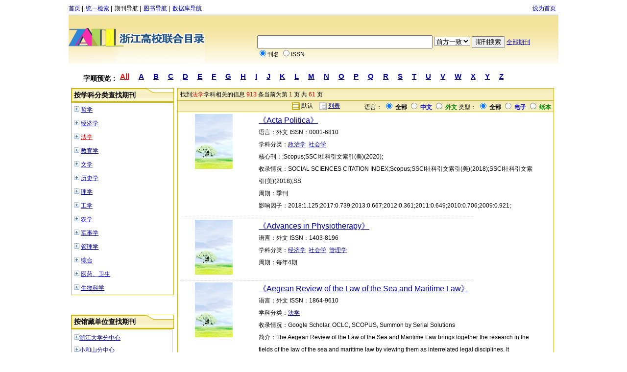

--- FILE ---
content_type: text/html;charset=gbk
request_url: http://ll.zjutil.5read.com/zjutil/magguide?go=magsearch&seltype=0&f=03&sw=&p=&unitid=1153
body_size: 10243
content:




<!DOCTYPE html PUBLIC "-//W3C//DTD HTML 4.01 Transitional//EN" "http://www.w3.org/TR/html4/loose.dtd">
<html>
<head>
<meta http-equiv="Content-Type" content="text/html; charset=UTF-8">
<link rel="stylesheet" type="text/css" href="views/style/data.css"/>
<link rel="stylesheet" type="text/css" href="views/style/common.css"/>
<style type="text/css">
.leftnav {width:210px;}
.banarleft .top {width:208px;border:1px solid #CEB70D;}
.banarleft ul {width:200px;}
.rightnav {width:767px;}
.letterSearch {height:35px;width:920px;}
.rightnav .resul dl {line-height:25px;padding:0 100px;text-align:left;width:600px;}
.topnav UL{margin-left:0px;}
#gc ul li {margin :0px 0px 0px 0px}
</style>
<SCRIPT LANGUAGE="JavaScript" src="views/js/guide.js"></script>
<SCRIPT LANGUAGE="JavaScript" src="views/js/fun.js"></script>
<script type="text/javascript">
function onChoren(e){
	var choren = e.value;
	var url = "magguide?go=magsearch&field=&p=&seltype=0&sw=&f=03&unitid=1153&did=&isort=0&size=15&ptype=&choren="+choren;
	window.location = url;
}

function onPtype(e){
	var ptype=e.value;
	var url = "magguide?go=magsearch&field=&p=&seltype=0&sw=&f=03&unitid=1153&did=&isort=0&size=15&choren=&ptype="+ptype;
	window.location = url;
}
function onSort(e){
	var isort = e.value;
	var url = "magguide?go=magsearch&field=&p=&seltype=0&sw=&f=03&unitid=1153&did=&choren=&size=15&ptype=&isort="+isort;
	window.location = url;
}

function changeSize(e){
	var size = e.value;
	var url = "magguide?go=magsearch&field=&p=&seltype=0&sw=&f=03&unitid=1153&did=&choren=&isort=0&ptype=&size="+size;
	window.location = url;
}

function setIndex(e){
	var idxDom=location.href.replace("http://","");
 	idxDom=idxDom.substring(0,idxDom.indexOf("/")).replace("/","");
	this.homepage1.style.behavior='url(#default#homepage)';
	this.homepage1.sethomepage("http://"+idxDom+"magguide");
}
	
function getMore(divname,flag){
	if(flag=='true'){
		document.getElementById(divname+'_open').style.display='block';
		document.getElementById(divname+'_close').style.display='none';
		document.getElementById(divname+'_childnodes').style.display='block';
	}else{
		document.getElementById(divname+'_open').style.display='none';
		document.getElementById(divname+'_close').style.display='block';
		document.getElementById(divname+'_childnodes').style.display='none';
	}
}
var p_id = ""; //保存上一次的变量
//控制区域内单位信息
function openGroupUuit(pid){
	var olddoc = document.getElementById(p_id);
	var img=document.getElementById("img_"+pid);
	var newdoc = document.getElementById("p_"+pid);
	if(newdoc){
		if(newdoc.style.display == "none"){
			newdoc.style.display = "";
		}else{
			newdoc.style.display = "none"
		}
		p_id = pid;
	}
	if(newdoc.style.display == "none"){
		img.src="views/images/close.jpg";
	}else{
		img.src="views/images/open.jpg";
	}
}
</script>
<style type="text/css">
.treeBd {padding:0 5px 0 12px; background:url(/images/treeBd.jpg) repeat-y;}
.sort {padding-left:17px;}
.sort a {text-decoration:none;}
.sort a:hover {text-decoration:underline;}
.sort .selected {font-weight:bold; color:#000;}
ul,li{ list-style:none;}
ul,li,p{margin:0; padding:0;}
img {border:0;}


</style>
<title>-浙江高校联合目录期刊导航</title>
</head>

<body >
<div id="wrap">
  <div  class="topnav">
    <ul>
    	 
         
     
      
      <li> <a href="/zjutil">首页</a> |</li>
       <li><a href="http://www.zjutil.5read.com/areas/zjutil/mulu.jsp">统一检索</a> |</li>
      <li> <a href="magguide" class="noline"> 期刊导航</a> | </li>
      
      	<li> <a href="http://book.zjutil.5read.com/book.do?go=guideindex"> 图书导航</a> | </li>
           
      <li> <a href="dbguide"> 数据库导航</a></li>
      
       
    </ul>
    <ul class="ulindex">
      <li> <a href="javascript:setIndex();" name = "homepage1">设为首页</a></li>    
    </ul>
  </div>
  <div id="wrap2">
    <div class="contenta">
      <div  class="banara banaray">
        <div class="banarimg"> <a  href="#">
         
        <img src="views/images/logo/group/33_y_logo.jpg"  onerror="this.src='views/images/y_logo.jpg';" width="278" height="100" />
         </a></div>
        <div class="banarb banarby">
           <form action="magguide">
          <dl>
            <dd>
              <input name="sw" type="text"  value = "" style="width:350px;  height:21px;"/>
               <select name="seltype">
              <option value="1" >前方一致</option>
               <option value="2" >后方一致</option>
               <option value="3" >包含</option>
               <option value="4" >精确</option>
              </select>
              <input name="" type="submit"  value="期刊搜索" class="input" />            
              <input name="go" type="hidden"  value="magsearch" />
              <a  href="magguide?go=magsearch">全部期刊</a> </dd>
            <dd>
            
				<input name="field" type="radio" value="1" checked />刊名
				<input name="field" type="radio" value="2"  />ISSN
			
			</dd>
          </dl>
          </form>
          
        </div></div>
        <div class="letterSearch clearfix">
    	<span>字顺预览：</span>
    	<a href="magguide?go=magsearch&f="><font color="red">All</font></a>
    	<a href="magguide?go=magsearch&p=A">A</a>
		<a href="magguide?go=magsearch&p=B&f=">B</a>
		<a href="magguide?go=magsearch&p=C&f=">C</a>
		<a href="magguide?go=magsearch&p=D&f=">D</a>
		<a href="magguide?go=magsearch&p=E&f=">E</a>
		<a href="magguide?go=magsearch&p=F&f=">F</a>
		<a href="magguide?go=magsearch&p=G&f=">G</a>
		<a href="magguide?go=magsearch&p=H&f=">H</a>
		<a href="magguide?go=magsearch&p=I&f=">I</a>
		<a href="magguide?go=magsearch&p=J&f=">J</a>
		<a href="magguide?go=magsearch&p=K&f=">K</a>
		<a href="magguide?go=magsearch&p=L&f=">L</a>
		<a href="magguide?go=magsearch&p=M&f=">M</a>
		<a href="magguide?go=magsearch&p=N&f=">N</a>
		<a href="magguide?go=magsearch&p=O&f=">O</a>
		<a href="magguide?go=magsearch&p=P&f=">P</a>
		<a href="magguide?go=magsearch&p=Q&f=">Q</a>
		<a href="magguide?go=magsearch&p=R&f=">R</a>
		<a href="magguide?go=magsearch&p=S&f=">S</a>
		<a href="magguide?go=magsearch&p=T&f=">T</a>
		<a href="magguide?go=magsearch&p=U&f=">U</a>
		<a href="magguide?go=magsearch&p=V&f=">V</a>
		<a href="magguide?go=magsearch&p=W&f=">W</a>
		<a href="magguide?go=magsearch&p=X&f=">X</a>
		<a href="magguide?go=magsearch&p=Y&f=">Y</a>
		<a href="magguide?go=magsearch&p=Z&f=">Z</a>
		
    </div>


     
      <div class="leftnav">
        <div class="banarleft" style="margin-top:0px">
        <div class="top"><h4 style="margin-top:0;margin-bottom:0pt;">按学科分类查找期刊</h4></div>
       	<div id="menu" style="border: 1px solid #CEB70D;">
       
           <ul>
              <div id="01_close"><a href="javaScript:getMore('01','true')" class="icon"><img src="views/images/close.jpg" /></a>  <a href="magguide?go=magsearch&f=01&p=&seltype=0&unitid=1153" >哲学</a></div>
	              <div id="01_open" style="display:none"><a href="javaScript:getMore('01','false')" class="icon"><img src="views/images/open.jpg" /></a>  <a href="magguide?go=magsearch&seltype=0&f=01&sw=&p=&unitid=1153" >哲学</a></div>
	              <ul class="sort" id="01_childnodes"  style="display:none;border-left:0;">
	               
	               		<li>
	               			<a href="magguide?go=magsearch&seltype=0&f=0101&cf=01&unitid=1153" >哲学</a>
	               		</li>
	               
	               		<li>
	               			<a href="magguide?go=magsearch&seltype=0&f=0102&cf=01&unitid=1153" >逻辑学</a>
	               		</li>
	               
	               		<li>
	               			<a href="magguide?go=magsearch&seltype=0&f=0103&cf=01&unitid=1153" >伦理学</a>
	               		</li>
	               
	               		<li>
	               			<a href="magguide?go=magsearch&seltype=0&f=0104&cf=01&unitid=1153" >美学</a>
	               		</li>
	               
	               		<li>
	               			<a href="magguide?go=magsearch&seltype=0&f=0105&cf=01&unitid=1153" >宗教学</a>
	               		</li>
	                             
	            </ul>
	            </ul>
	            
           <ul>
              <div id="02_close"><a href="javaScript:getMore('02','true')" class="icon"><img src="views/images/close.jpg" /></a>  <a href="magguide?go=magsearch&f=02&p=&seltype=0&unitid=1153" >经济学</a></div>
	              <div id="02_open" style="display:none"><a href="javaScript:getMore('02','false')" class="icon"><img src="views/images/open.jpg" /></a>  <a href="magguide?go=magsearch&seltype=0&f=02&sw=&p=&unitid=1153" >经济学</a></div>
	              <ul class="sort" id="02_childnodes"  style="display:none;border-left:0;">
	               
	               		<li>
	               			<a href="magguide?go=magsearch&seltype=0&f=0201&cf=02&unitid=1153" >经济</a>
	               		</li>
	               
	               		<li>
	               			<a href="magguide?go=magsearch&seltype=0&f=0202&cf=02&unitid=1153" >金融</a>
	               		</li>
	               
	               		<li>
	               			<a href="magguide?go=magsearch&seltype=0&f=0203&cf=02&unitid=1153" >贸易</a>
	               		</li>
	                             
	            </ul>
	            </ul>
	            
           <ul>
              <div id="03_close"><a href="javaScript:getMore('03','true')" class="icon"><img src="views/images/close.jpg" /></a>  <a href="magguide?go=magsearch&f=03&p=&seltype=0&unitid=1153" class = "onselect">法学</a></div>
	              <div id="03_open" style="display:none"><a href="javaScript:getMore('03','false')" class="icon"><img src="views/images/open.jpg" /></a>  <a href="magguide?go=magsearch&seltype=0&f=03&sw=&p=&unitid=1153" class = "onselect">法学</a></div>
	              <ul class="sort" id="03_childnodes"  style="display:none;border-left:0;">
	               
	               		<li>
	               			<a href="magguide?go=magsearch&seltype=0&f=0301&cf=03&unitid=1153" >法学</a>
	               		</li>
	               
	               		<li>
	               			<a href="magguide?go=magsearch&seltype=0&f=0302&cf=03&unitid=1153" >政治学</a>
	               		</li>
	               
	               		<li>
	               			<a href="magguide?go=magsearch&seltype=0&f=0303&cf=03&unitid=1153" >社会学</a>
	               		</li>
	               
	               		<li>
	               			<a href="magguide?go=magsearch&seltype=0&f=0304&cf=03&unitid=1153" >民族学</a>
	               		</li>
	                             
	            </ul>
	            </ul>
	            
           <ul>
              <div id="04_close"><a href="javaScript:getMore('04','true')" class="icon"><img src="views/images/close.jpg" /></a>  <a href="magguide?go=magsearch&f=04&p=&seltype=0&unitid=1153" >教育学</a></div>
	              <div id="04_open" style="display:none"><a href="javaScript:getMore('04','false')" class="icon"><img src="views/images/open.jpg" /></a>  <a href="magguide?go=magsearch&seltype=0&f=04&sw=&p=&unitid=1153" >教育学</a></div>
	              <ul class="sort" id="04_childnodes"  style="display:none;border-left:0;">
	               
	               		<li>
	               			<a href="magguide?go=magsearch&seltype=0&f=0401&cf=04&unitid=1153" >教育学</a>
	               		</li>
	               
	               		<li>
	               			<a href="magguide?go=magsearch&seltype=0&f=0402&cf=04&unitid=1153" >心理学</a>
	               		</li>
	               
	               		<li>
	               			<a href="magguide?go=magsearch&seltype=0&f=0403&cf=04&unitid=1153" >体育学</a>
	               		</li>
	                             
	            </ul>
	            </ul>
	            
           <ul>
              <div id="05_close"><a href="javaScript:getMore('05','true')" class="icon"><img src="views/images/close.jpg" /></a>  <a href="magguide?go=magsearch&f=05&p=&seltype=0&unitid=1153" >文学</a></div>
	              <div id="05_open" style="display:none"><a href="javaScript:getMore('05','false')" class="icon"><img src="views/images/open.jpg" /></a>  <a href="magguide?go=magsearch&seltype=0&f=05&sw=&p=&unitid=1153" >文学</a></div>
	              <ul class="sort" id="05_childnodes"  style="display:none;border-left:0;">
	               
	               		<li>
	               			<a href="magguide?go=magsearch&seltype=0&f=0501&cf=05&unitid=1153" >中国语言文学</a>
	               		</li>
	               
	               		<li>
	               			<a href="magguide?go=magsearch&seltype=0&f=0502&cf=05&unitid=1153" >外国语言文学</a>
	               		</li>
	               
	               		<li>
	               			<a href="magguide?go=magsearch&seltype=0&f=0503&cf=05&unitid=1153" >新闻传播学</a>
	               		</li>
	               
	               		<li>
	               			<a href="magguide?go=magsearch&seltype=0&f=0504&cf=05&unitid=1153" >艺术学</a>
	               		</li>
	                             
	            </ul>
	            </ul>
	            
           <ul>
              <div id="06_close"><a href="javaScript:getMore('06','true')" class="icon"><img src="views/images/close.jpg" /></a>  <a href="magguide?go=magsearch&f=06&p=&seltype=0&unitid=1153" >历史学</a></div>
	              <div id="06_open" style="display:none"><a href="javaScript:getMore('06','false')" class="icon"><img src="views/images/open.jpg" /></a>  <a href="magguide?go=magsearch&seltype=0&f=06&sw=&p=&unitid=1153" >历史学</a></div>
	              <ul class="sort" id="06_childnodes"  style="display:none;border-left:0;">
	               
	               		<li>
	               			<a href="magguide?go=magsearch&seltype=0&f=0601&cf=06&unitid=1153" >历史学</a>
	               		</li>
	                             
	            </ul>
	            </ul>
	            
           <ul>
              <div id="07_close"><a href="javaScript:getMore('07','true')" class="icon"><img src="views/images/close.jpg" /></a>  <a href="magguide?go=magsearch&f=07&p=&seltype=0&unitid=1153" >理学</a></div>
	              <div id="07_open" style="display:none"><a href="javaScript:getMore('07','false')" class="icon"><img src="views/images/open.jpg" /></a>  <a href="magguide?go=magsearch&seltype=0&f=07&sw=&p=&unitid=1153" >理学</a></div>
	              <ul class="sort" id="07_childnodes"  style="display:none;border-left:0;">
	               
	               		<li>
	               			<a href="magguide?go=magsearch&seltype=0&f=0701&cf=07&unitid=1153" >数学</a>
	               		</li>
	               
	               		<li>
	               			<a href="magguide?go=magsearch&seltype=0&f=0702&cf=07&unitid=1153" >物理学</a>
	               		</li>
	               
	               		<li>
	               			<a href="magguide?go=magsearch&seltype=0&f=0703&cf=07&unitid=1153" >化学</a>
	               		</li>
	               
	               		<li>
	               			<a href="magguide?go=magsearch&seltype=0&f=0704&cf=07&unitid=1153" >天文学</a>
	               		</li>
	               
	               		<li>
	               			<a href="magguide?go=magsearch&seltype=0&f=0705&cf=07&unitid=1153" >地理学</a>
	               		</li>
	               
	               		<li>
	               			<a href="magguide?go=magsearch&seltype=0&f=0706&cf=07&unitid=1153" >大气科学</a>
	               		</li>
	               
	               		<li>
	               			<a href="magguide?go=magsearch&seltype=0&f=0707&cf=07&unitid=1153" >海洋科学</a>
	               		</li>
	               
	               		<li>
	               			<a href="magguide?go=magsearch&seltype=0&f=0708&cf=07&unitid=1153" >地球物理学</a>
	               		</li>
	               
	               		<li>
	               			<a href="magguide?go=magsearch&seltype=0&f=0709&cf=07&unitid=1153" >地质学</a>
	               		</li>
	               
	               		<li>
	               			<a href="magguide?go=magsearch&seltype=0&f=0710&cf=07&unitid=1153" >系统科学</a>
	               		</li>
	               
	               		<li>
	               			<a href="magguide?go=magsearch&seltype=0&f=0711&cf=07&unitid=1153" >生物学</a>
	               		</li>
	                             
	            </ul>
	            </ul>
	            
           <ul>
              <div id="08_close"><a href="javaScript:getMore('08','true')" class="icon"><img src="views/images/close.jpg" /></a>  <a href="magguide?go=magsearch&f=08&p=&seltype=0&unitid=1153" >工学</a></div>
	              <div id="08_open" style="display:none"><a href="javaScript:getMore('08','false')" class="icon"><img src="views/images/open.jpg" /></a>  <a href="magguide?go=magsearch&seltype=0&f=08&sw=&p=&unitid=1153" >工学</a></div>
	              <ul class="sort" id="08_childnodes"  style="display:none;border-left:0;">
	               
	               		<li>
	               			<a href="magguide?go=magsearch&seltype=0&f=0801&cf=08&unitid=1153" >力学</a>
	               		</li>
	               
	               		<li>
	               			<a href="magguide?go=magsearch&seltype=0&f=0802&cf=08&unitid=1153" >机械</a>
	               		</li>
	               
	               		<li>
	               			<a href="magguide?go=magsearch&seltype=0&f=0803&cf=08&unitid=1153" >仪器</a>
	               		</li>
	               
	               		<li>
	               			<a href="magguide?go=magsearch&seltype=0&f=0804&cf=08&unitid=1153" >材料科学</a>
	               		</li>
	               
	               		<li>
	               			<a href="magguide?go=magsearch&seltype=0&f=0805&cf=08&unitid=1153" >冶金</a>
	               		</li>
	               
	               		<li>
	               			<a href="magguide?go=magsearch&seltype=0&f=0806&cf=08&unitid=1153" >动力工程</a>
	               		</li>
	               
	               		<li>
	               			<a href="magguide?go=magsearch&seltype=0&f=0807&cf=08&unitid=1153" >电气工程</a>
	               		</li>
	               
	               		<li>
	               			<a href="magguide?go=magsearch&seltype=0&f=0808&cf=08&unitid=1153" >电子</a>
	               		</li>
	               
	               		<li>
	               			<a href="magguide?go=magsearch&seltype=0&f=0809&cf=08&unitid=1153" >通信</a>
	               		</li>
	               
	               		<li>
	               			<a href="magguide?go=magsearch&seltype=0&f=0810&cf=08&unitid=1153" >控制科学</a>
	               		</li>
	               
	               		<li>
	               			<a href="magguide?go=magsearch&seltype=0&f=0811&cf=08&unitid=1153" >计算机科学</a>
	               		</li>
	               
	               		<li>
	               			<a href="magguide?go=magsearch&seltype=0&f=0812&cf=08&unitid=1153" >建筑</a>
	               		</li>
	               
	               		<li>
	               			<a href="magguide?go=magsearch&seltype=0&f=0813&cf=08&unitid=1153" >土木工程</a>
	               		</li>
	               
	               		<li>
	               			<a href="magguide?go=magsearch&seltype=0&f=0814&cf=08&unitid=1153" >水利工程</a>
	               		</li>
	               
	               		<li>
	               			<a href="magguide?go=magsearch&seltype=0&f=0815&cf=08&unitid=1153" >测绘科学</a>
	               		</li>
	               
	               		<li>
	               			<a href="magguide?go=magsearch&seltype=0&f=0816&cf=08&unitid=1153" >化学工程</a>
	               		</li>
	               
	               		<li>
	               			<a href="magguide?go=magsearch&seltype=0&f=0817&cf=08&unitid=1153" >地质资源与地质工程</a>
	               		</li>
	               
	               		<li>
	               			<a href="magguide?go=magsearch&seltype=0&f=0818&cf=08&unitid=1153" >矿业</a>
	               		</li>
	               
	               		<li>
	               			<a href="magguide?go=magsearch&seltype=0&f=0819&cf=08&unitid=1153" >石油与天然气</a>
	               		</li>
	               
	               		<li>
	               			<a href="magguide?go=magsearch&seltype=0&f=0820&cf=08&unitid=1153" >纺织</a>
	               		</li>
	               
	               		<li>
	               			<a href="magguide?go=magsearch&seltype=0&f=0821&cf=08&unitid=1153" >轻工</a>
	               		</li>
	               
	               		<li>
	               			<a href="magguide?go=magsearch&seltype=0&f=0822&cf=08&unitid=1153" >交通运输</a>
	               		</li>
	               
	               		<li>
	               			<a href="magguide?go=magsearch&seltype=0&f=0823&cf=08&unitid=1153" >船舶与海洋</a>
	               		</li>
	               
	               		<li>
	               			<a href="magguide?go=magsearch&seltype=0&f=0824&cf=08&unitid=1153" >航空宇航</a>
	               		</li>
	               
	               		<li>
	               			<a href="magguide?go=magsearch&seltype=0&f=0825&cf=08&unitid=1153" >兵器科学</a>
	               		</li>
	               
	               		<li>
	               			<a href="magguide?go=magsearch&seltype=0&f=0826&cf=08&unitid=1153" >核科学</a>
	               		</li>
	               
	               		<li>
	               			<a href="magguide?go=magsearch&seltype=0&f=0827&cf=08&unitid=1153" >环境科学</a>
	               		</li>
	               
	               		<li>
	               			<a href="magguide?go=magsearch&seltype=0&f=0828&cf=08&unitid=1153" >食品科学</a>
	               		</li>
	                             
	            </ul>
	            </ul>
	            
           <ul>
              <div id="09_close"><a href="javaScript:getMore('09','true')" class="icon"><img src="views/images/close.jpg" /></a>  <a href="magguide?go=magsearch&f=09&p=&seltype=0&unitid=1153" >农学</a></div>
	              <div id="09_open" style="display:none"><a href="javaScript:getMore('09','false')" class="icon"><img src="views/images/open.jpg" /></a>  <a href="magguide?go=magsearch&seltype=0&f=09&sw=&p=&unitid=1153" >农学</a></div>
	              <ul class="sort" id="09_childnodes"  style="display:none;border-left:0;">
	               
	               		<li>
	               			<a href="magguide?go=magsearch&seltype=0&f=0901&cf=09&unitid=1153" >农业</a>
	               		</li>
	               
	               		<li>
	               			<a href="magguide?go=magsearch&seltype=0&f=0902&cf=09&unitid=1153" >作物学</a>
	               		</li>
	               
	               		<li>
	               			<a href="magguide?go=magsearch&seltype=0&f=0903&cf=09&unitid=1153" >园艺学</a>
	               		</li>
	               
	               		<li>
	               			<a href="magguide?go=magsearch&seltype=0&f=0904&cf=09&unitid=1153" >农业资源利用</a>
	               		</li>
	               
	               		<li>
	               			<a href="magguide?go=magsearch&seltype=0&f=0905&cf=09&unitid=1153" >植物保护</a>
	               		</li>
	               
	               		<li>
	               			<a href="magguide?go=magsearch&seltype=0&f=0906&cf=09&unitid=1153" >畜牧学</a>
	               		</li>
	               
	               		<li>
	               			<a href="magguide?go=magsearch&seltype=0&f=0907&cf=09&unitid=1153" >兽医学</a>
	               		</li>
	               
	               		<li>
	               			<a href="magguide?go=magsearch&seltype=0&f=0908&cf=09&unitid=1153" >林学</a>
	               		</li>
	               
	               		<li>
	               			<a href="magguide?go=magsearch&seltype=0&f=0909&cf=09&unitid=1153" >水产</a>
	               		</li>
	                             
	            </ul>
	            </ul>
	            
           <ul>
              <div id="11_close"><a href="javaScript:getMore('11','true')" class="icon"><img src="views/images/close.jpg" /></a>  <a href="magguide?go=magsearch&f=11&p=&seltype=0&unitid=1153" >军事学</a></div>
	              <div id="11_open" style="display:none"><a href="javaScript:getMore('11','false')" class="icon"><img src="views/images/open.jpg" /></a>  <a href="magguide?go=magsearch&seltype=0&f=11&sw=&p=&unitid=1153" >军事学</a></div>
	              <ul class="sort" id="11_childnodes"  style="display:none;border-left:0;">
	               
	               		<li>
	               			<a href="magguide?go=magsearch&seltype=0&f=1101&cf=11&unitid=1153" >军事</a>
	               		</li>
	                             
	            </ul>
	            </ul>
	            
           <ul>
              <div id="12_close"><a href="javaScript:getMore('12','true')" class="icon"><img src="views/images/close.jpg" /></a>  <a href="magguide?go=magsearch&f=12&p=&seltype=0&unitid=1153" >管理学</a></div>
	              <div id="12_open" style="display:none"><a href="javaScript:getMore('12','false')" class="icon"><img src="views/images/open.jpg" /></a>  <a href="magguide?go=magsearch&seltype=0&f=12&sw=&p=&unitid=1153" >管理学</a></div>
	              <ul class="sort" id="12_childnodes"  style="display:none;border-left:0;">
	               
	               		<li>
	               			<a href="magguide?go=magsearch&seltype=0&f=1201&cf=12&unitid=1153" >管理学</a>
	               		</li>
	               
	               		<li>
	               			<a href="magguide?go=magsearch&seltype=0&f=1202&cf=12&unitid=1153" >经济管理</a>
	               		</li>
	               
	               		<li>
	               			<a href="magguide?go=magsearch&seltype=0&f=1203&cf=12&unitid=1153" >工商管理</a>
	               		</li>
	               
	               		<li>
	               			<a href="magguide?go=magsearch&seltype=0&f=1204&cf=12&unitid=1153" >图书馆</a>
	               		</li>
	               
	               		<li>
	               			<a href="magguide?go=magsearch&seltype=0&f=1205&cf=12&unitid=1153" >情报与档案</a>
	               		</li>
	                             
	            </ul>
	            </ul>
	            
           <ul>
              <div id="13_close"><a href="javaScript:getMore('13','true')" class="icon"><img src="views/images/close.jpg" /></a>  <a href="magguide?go=magsearch&f=13&p=&seltype=0&unitid=1153" >综合</a></div>
	              <div id="13_open" style="display:none"><a href="javaScript:getMore('13','false')" class="icon"><img src="views/images/open.jpg" /></a>  <a href="magguide?go=magsearch&seltype=0&f=13&sw=&p=&unitid=1153" >综合</a></div>
	              <ul class="sort" id="13_childnodes"  style="display:none;border-left:0;">
	                             
	            </ul>
	            </ul>
	            
           <ul>
              <div id="14_close"><a href="javaScript:getMore('14','true')" class="icon"><img src="views/images/close.jpg" /></a>  <a href="magguide?go=magsearch&f=14&p=&seltype=0&unitid=1153" >医药、卫生</a></div>
	              <div id="14_open" style="display:none"><a href="javaScript:getMore('14','false')" class="icon"><img src="views/images/open.jpg" /></a>  <a href="magguide?go=magsearch&seltype=0&f=14&sw=&p=&unitid=1153" >医药、卫生</a></div>
	              <ul class="sort" id="14_childnodes"  style="display:none;border-left:0;">
	               
	               		<li>
	               			<a href="magguide?go=magsearch&seltype=0&f=1401&cf=14&unitid=1153" >一般理论</a>
	               		</li>
	               
	               		<li>
	               			<a href="magguide?go=magsearch&seltype=0&f=1402&cf=14&unitid=1153" >现状与发展</a>
	               		</li>
	               
	               		<li>
	               			<a href="magguide?go=magsearch&seltype=0&f=1403&cf=14&unitid=1153" >医学研究方法</a>
	               		</li>
	               
	               		<li>
	               			<a href="magguide?go=magsearch&seltype=0&f=1404&cf=14&unitid=1153" >预防医学、卫生学</a>
	               		</li>
	               
	               		<li>
	               			<a href="magguide?go=magsearch&seltype=0&f=1405&cf=14&unitid=1153" >中国医学</a>
	               		</li>
	               
	               		<li>
	               			<a href="magguide?go=magsearch&seltype=0&f=1406&cf=14&unitid=1153" >基础医学</a>
	               		</li>
	               
	               		<li>
	               			<a href="magguide?go=magsearch&seltype=0&f=1407&cf=14&unitid=1153" >临床医学</a>
	               		</li>
	               
	               		<li>
	               			<a href="magguide?go=magsearch&seltype=0&f=1408&cf=14&unitid=1153" >内科学</a>
	               		</li>
	               
	               		<li>
	               			<a href="magguide?go=magsearch&seltype=0&f=1409&cf=14&unitid=1153" >外科学</a>
	               		</li>
	               
	               		<li>
	               			<a href="magguide?go=magsearch&seltype=0&f=1410&cf=14&unitid=1153" >妇产科学</a>
	               		</li>
	               
	               		<li>
	               			<a href="magguide?go=magsearch&seltype=0&f=1411&cf=14&unitid=1153" >儿科学</a>
	               		</li>
	               
	               		<li>
	               			<a href="magguide?go=magsearch&seltype=0&f=1412&cf=14&unitid=1153" >肿瘤学</a>
	               		</li>
	               
	               		<li>
	               			<a href="magguide?go=magsearch&seltype=0&f=1413&cf=14&unitid=1153" >神经病学与精神病学</a>
	               		</li>
	               
	               		<li>
	               			<a href="magguide?go=magsearch&seltype=0&f=1414&cf=14&unitid=1153" >眼科学</a>
	               		</li>
	               
	               		<li>
	               			<a href="magguide?go=magsearch&seltype=0&f=1414&cf=14&unitid=1153" >皮肤病学与性病学</a>
	               		</li>
	               
	               		<li>
	               			<a href="magguide?go=magsearch&seltype=0&f=1415&cf=14&unitid=1153" >耳鼻咽喉科学</a>
	               		</li>
	               
	               		<li>
	               			<a href="magguide?go=magsearch&seltype=0&f=1417&cf=14&unitid=1153" >口腔科学</a>
	               		</li>
	               
	               		<li>
	               			<a href="magguide?go=magsearch&seltype=0&f=1418&cf=14&unitid=1153" >外国民族医学</a>
	               		</li>
	               
	               		<li>
	               			<a href="magguide?go=magsearch&seltype=0&f=1419&cf=14&unitid=1153" >特种医学</a>
	               		</li>
	               
	               		<li>
	               			<a href="magguide?go=magsearch&seltype=0&f=1420&cf=14&unitid=1153" >药学</a>
	               		</li>
	               
	               		<li>
	               			<a href="magguide?go=magsearch&seltype=0&f=1431&cf=14&unitid=1153" >教学法、教学参考书</a>
	               		</li>
	               
	               		<li>
	               			<a href="magguide?go=magsearch&seltype=0&f=1432&cf=14&unitid=1153" >丛书（汇刻书）、文库</a>
	               		</li>
	               
	               		<li>
	               			<a href="magguide?go=magsearch&seltype=0&f=1433&cf=14&unitid=1153" >论文集</a>
	               		</li>
	               
	               		<li>
	               			<a href="magguide?go=magsearch&seltype=0&f=1434&cf=14&unitid=1153" >年鉴、年刊</a>
	               		</li>
	               
	               		<li>
	               			<a href="magguide?go=magsearch&seltype=0&f=1435&cf=14&unitid=1153" >普及读物</a>
	               		</li>
	               
	               		<li>
	               			<a href="magguide?go=magsearch&seltype=0&f=1436&cf=14&unitid=1153" >方法论</a>
	               		</li>
	               
	               		<li>
	               			<a href="magguide?go=magsearch&seltype=0&f=1437&cf=14&unitid=1153" >手册、名录、指南、一览表、年表</a>
	               		</li>
	               
	               		<li>
	               			<a href="magguide?go=magsearch&seltype=0&f=1438&cf=14&unitid=1153" >连续性出版物</a>
	               		</li>
	               
	               		<li>
	               			<a href="magguide?go=magsearch&seltype=0&f=1439&cf=14&unitid=1153" >习题、试题及题解</a>
	               		</li>
	               
	               		<li>
	               			<a href="magguide?go=magsearch&seltype=0&f=1440&cf=14&unitid=1153" >教材</a>
	               		</li>
	               
	               		<li>
	               			<a href="magguide?go=magsearch&seltype=0&f=1441&cf=14&unitid=1153" >名词术语、词典、百科全书（类书）</a>
	               		</li>
	               
	               		<li>
	               			<a href="magguide?go=magsearch&seltype=0&f=1442&cf=14&unitid=1153" >教学计划、教学大纲、课程</a>
	               		</li>
	                             
	            </ul>
	            </ul>
	            
           <ul>
              <div id="15_close"><a href="javaScript:getMore('15','true')" class="icon"><img src="views/images/close.jpg" /></a>  <a href="magguide?go=magsearch&f=15&p=&seltype=0&unitid=1153" >生物科学</a></div>
	              <div id="15_open" style="display:none"><a href="javaScript:getMore('15','false')" class="icon"><img src="views/images/open.jpg" /></a>  <a href="magguide?go=magsearch&seltype=0&f=15&sw=&p=&unitid=1153" >生物科学</a></div>
	              <ul class="sort" id="15_childnodes"  style="display:none;border-left:0;">
	               
	               		<li>
	               			<a href="magguide?go=magsearch&seltype=0&f=1501&cf=15&unitid=1153" >生物科学的理论与方法</a>
	               		</li>
	               
	               		<li>
	               			<a href="magguide?go=magsearch&seltype=0&f=1502&cf=15&unitid=1153" >生物科学现状与发展</a>
	               		</li>
	               
	               		<li>
	               			<a href="magguide?go=magsearch&seltype=0&f=1503&cf=15&unitid=1153" >生物科学的研究方法与技术</a>
	               		</li>
	               
	               		<li>
	               			<a href="magguide?go=magsearch&seltype=0&f=1504&cf=15&unitid=1153" >生物科学教育与普及</a>
	               		</li>
	               
	               		<li>
	               			<a href="magguide?go=magsearch&seltype=0&f=1505&cf=15&unitid=1153" >生物资源调查</a>
	               		</li>
	               
	               		<li>
	               			<a href="magguide?go=magsearch&seltype=0&f=1506&cf=15&unitid=1153" >普通生物学</a>
	               		</li>
	               
	               		<li>
	               			<a href="magguide?go=magsearch&seltype=0&f=1507&cf=15&unitid=1153" >细胞生物学</a>
	               		</li>
	               
	               		<li>
	               			<a href="magguide?go=magsearch&seltype=0&f=1508&cf=15&unitid=1153" >遗传学</a>
	               		</li>
	               
	               		<li>
	               			<a href="magguide?go=magsearch&seltype=0&f=1509&cf=15&unitid=1153" >生理学</a>
	               		</li>
	               
	               		<li>
	               			<a href="magguide?go=magsearch&seltype=0&f=1510&cf=15&unitid=1153" >生物化学</a>
	               		</li>
	               
	               		<li>
	               			<a href="magguide?go=magsearch&seltype=0&f=1511&cf=15&unitid=1153" >生物物理学</a>
	               		</li>
	               
	               		<li>
	               			<a href="magguide?go=magsearch&seltype=0&f=1512&cf=15&unitid=1153" >分子生物学</a>
	               		</li>
	               
	               		<li>
	               			<a href="magguide?go=magsearch&seltype=0&f=1513&cf=15&unitid=1153" >生物工程学(生物技术)</a>
	               		</li>
	               
	               		<li>
	               			<a href="magguide?go=magsearch&seltype=0&f=1514&cf=15&unitid=1153" >环境生物学</a>
	               		</li>
	               
	               		<li>
	               			<a href="magguide?go=magsearch&seltype=0&f=1515&cf=15&unitid=1153" >古生物学</a>
	               		</li>
	               
	               		<li>
	               			<a href="magguide?go=magsearch&seltype=0&f=1516&cf=15&unitid=1153" >微生物学</a>
	               		</li>
	               
	               		<li>
	               			<a href="magguide?go=magsearch&seltype=0&f=1517&cf=15&unitid=1153" >植物学</a>
	               		</li>
	               
	               		<li>
	               			<a href="magguide?go=magsearch&seltype=0&f=1518&cf=15&unitid=1153" >动物学</a>
	               		</li>
	               
	               		<li>
	               			<a href="magguide?go=magsearch&seltype=0&f=1519&cf=15&unitid=1153" >昆虫学</a>
	               		</li>
	               
	               		<li>
	               			<a href="magguide?go=magsearch&seltype=0&f=1520&cf=15&unitid=1153" >人类学</a>
	               		</li>
	               
	               		<li>
	               			<a href="magguide?go=magsearch&seltype=0&f=1531&cf=15&unitid=1153" >丛书（汇刻书）、文库</a>
	               		</li>
	               
	               		<li>
	               			<a href="magguide?go=magsearch&seltype=0&f=1532&cf=15&unitid=1153" >论文集</a>
	               		</li>
	               
	               		<li>
	               			<a href="magguide?go=magsearch&seltype=0&f=1533&cf=15&unitid=1153" >名词术语、词典、百科全书（类书）</a>
	               		</li>
	                             
	            </ul>
	            </ul>
	            
	            </div>
        	</div>
        
        
        
         <div id="gc" class="banarleft" style="margin-top:0px">
          <div class="top">
          <h4 style="margin:0px">按馆藏单位查找期刊</h4>
          </div>
           <ul  class="banarleftb">
              <li>
			  
                 <dt>
                 <a href="javaScript:openGroupUuit('22')"><img src="views/images/close.jpg" id="img_22"/></a><a href="javaScript:" onclick = "openGroupUuit('22')">浙江大学分中心</a>
                 </dt>
				 
                 <span id = "p_22" style = "display:none">
                 
	                 <dd style="margin:0px;padding-left:21px;_padding-left:0px;_margin-left:-20px"><a href="magguide?go=magsearch&pid=22&unitid=656&sw=&seltype=0"  >浙江大学图书馆</a>
	                 <br></dd>
                 
	                 <dd style="margin:0px;padding-left:21px;_padding-left:0px;_margin-left:-20px"><a href="magguide?go=magsearch&pid=22&unitid=4774&sw=&seltype=0"  >绍兴职业技术学院</a>
	                 <br></dd>
                 
	                 <dd style="margin:0px;padding-left:21px;_padding-left:0px;_margin-left:-20px"><a href="magguide?go=magsearch&pid=22&unitid=135&sw=&seltype=0"  >浙江师范大学</a>
	                 <br></dd>
                 
	                 <dd style="margin:0px;padding-left:21px;_padding-left:0px;_margin-left:-20px"><a href="magguide?go=magsearch&pid=22&unitid=1253&sw=&seltype=0"  >义乌工商职业技术学院</a>
	                 <br></dd>
                 
	                 <dd style="margin:0px;padding-left:21px;_padding-left:0px;_margin-left:-20px"><a href="magguide?go=magsearch&pid=22&unitid=344&sw=&seltype=0"  >浙江省委党校图书馆</a>
	                 <br></dd>
                 
	                 <dd style="margin:0px;padding-left:21px;_padding-left:0px;_margin-left:-20px"><a href="magguide?go=magsearch&pid=22&unitid=1691&sw=&seltype=0"  >浙江电力职业技术学院</a>
	                 <br></dd>
                 
	                 <dd style="margin:0px;padding-left:21px;_padding-left:0px;_margin-left:-20px"><a href="magguide?go=magsearch&pid=22&unitid=287&sw=&seltype=0"  >浙江树人大学</a>
	                 <br></dd>
                 
	                 <dd style="margin:0px;padding-left:21px;_padding-left:0px;_margin-left:-20px"><a href="magguide?go=magsearch&pid=22&unitid=1169&sw=&seltype=0"  >浙江省农林大学</a>
	                 <br></dd>
                 
	                 <dd style="margin:0px;padding-left:21px;_padding-left:0px;_margin-left:-20px"><a href="magguide?go=magsearch&pid=22&unitid=650&sw=&seltype=0"  >湖州师范学院</a>
	                 <br></dd>
                 
	                 <dd style="margin:0px;padding-left:21px;_padding-left:0px;_margin-left:-20px"><a href="magguide?go=magsearch&pid=22&unitid=826&sw=&seltype=0"  >浙江绍兴文理学院</a>
	                 <br></dd>
                 
	                 <dd style="margin:0px;padding-left:21px;_padding-left:0px;_margin-left:-20px"><a href="magguide?go=magsearch&pid=22&unitid=552&sw=&seltype=0"  >嘉兴学院</a>
	                 <br></dd>
                 
                 </span>
			  
                 <dt>
                 <a href="javaScript:openGroupUuit('24')"><img src="views/images/close.jpg" id="img_24"/></a><a href="javaScript:" onclick = "openGroupUuit('24')">小和山分中心</a>
                 </dt>
				 
                 <span id = "p_24" style = "display:none">
                 
	                 <dd style="margin:0px;padding-left:21px;_padding-left:0px;_margin-left:-20px"><a href="magguide?go=magsearch&pid=24&unitid=61&sw=&seltype=0"  >浙江工业大学</a>
	                 <br></dd>
                 
	                 <dd style="margin:0px;padding-left:21px;_padding-left:0px;_margin-left:-20px"><a href="magguide?go=magsearch&pid=24&unitid=2773&sw=&seltype=0"  >衢州学院</a>
	                 <br></dd>
                 
	                 <dd style="margin:0px;padding-left:21px;_padding-left:0px;_margin-left:-20px"><a href="magguide?go=magsearch&pid=24&unitid=587&sw=&seltype=0"  >浙江科技学院</a>
	                 <br></dd>
                 
	                 <dd style="margin:0px;padding-left:21px;_padding-left:0px;_margin-left:-20px"><a href="magguide?go=magsearch&pid=24&unitid=1072&sw=&seltype=0"  >浙江外国语学院</a>
	                 <br></dd>
                 
	                 <dd style="margin:0px;padding-left:21px;_padding-left:0px;_margin-left:-20px"><a href="magguide?go=magsearch&pid=24&unitid=5485&sw=&seltype=0"  >衢州职业技术学院</a>
	                 <br></dd>
                 
                 </span>
			  
                 <dt>
                 <a href="javaScript:openGroupUuit('28')"><img src="views/images/close.jpg" id="img_28"/></a><a href="javaScript:" onclick = "openGroupUuit('28')">下沙分中心</a>
                 </dt>
				 
                 <span id = "p_28" style = "display:none">
                 
	                 <dd style="margin:0px;padding-left:21px;_padding-left:0px;_margin-left:-20px"><a href="magguide?go=magsearch&pid=28&unitid=597&sw=&seltype=0"  >浙江理工大学</a>
	                 <br></dd>
                 
	                 <dd style="margin:0px;padding-left:21px;_padding-left:0px;_margin-left:-20px"><a href="magguide?go=magsearch&pid=28&unitid=1082&sw=&seltype=0"  >浙江水利水电高等专科学校</a>
	                 <br></dd>
                 
	                 <dd style="margin:0px;padding-left:21px;_padding-left:0px;_margin-left:-20px"><a href="magguide?go=magsearch&pid=28&unitid=2703&sw=&seltype=0"  >浙江同济科技职业学院</a>
	                 <br></dd>
                 
	                 <dd style="margin:0px;padding-left:21px;_padding-left:0px;_margin-left:-20px"><a href="magguide?go=magsearch&pid=28&unitid=903&sw=&seltype=0"  >浙江经济职业学院</a>
	                 <br></dd>
                 
	                 <dd style="margin:0px;padding-left:21px;_padding-left:0px;_margin-left:-20px"><a href="magguide?go=magsearch&pid=28&unitid=550&sw=&seltype=0"  >浙江工商大学</a>
	                 <br></dd>
                 
	                 <dd style="margin:0px;padding-left:21px;_padding-left:0px;_margin-left:-20px"><a href="magguide?go=magsearch&pid=28&unitid=590&sw=&seltype=0"  >浙江传媒学院</a>
	                 <br></dd>
                 
	                 <dd style="margin:0px;padding-left:21px;_padding-left:0px;_margin-left:-20px"><a href="magguide?go=magsearch&pid=28&unitid=592&sw=&seltype=0"  >杭州电子科技大学</a>
	                 <br></dd>
                 
	                 <dd style="margin:0px;padding-left:21px;_padding-left:0px;_margin-left:-20px"><a href="magguide?go=magsearch&pid=28&unitid=621&sw=&seltype=0"  >浙江财经学院</a>
	                 <br></dd>
                 
	                 <dd style="margin:0px;padding-left:21px;_padding-left:0px;_margin-left:-20px"><a href="magguide?go=magsearch&pid=28&unitid=666&sw=&seltype=0"  >中国计量学院</a>
	                 <br></dd>
                 
	                 <dd style="margin:0px;padding-left:21px;_padding-left:0px;_margin-left:-20px"><a href="magguide?go=magsearch&pid=28&unitid=890&sw=&seltype=0"  >杭州师范大学</a>
	                 <br></dd>
                 
	                 <dd style="margin:0px;padding-left:21px;_padding-left:0px;_margin-left:-20px"><a href="magguide?go=magsearch&pid=28&unitid=965&sw=&seltype=0"  >浙江金融职业学院</a>
	                 <br></dd>
                 
	                 <dd style="margin:0px;padding-left:21px;_padding-left:0px;_margin-left:-20px"><a href="magguide?go=magsearch&pid=28&unitid=1167&sw=&seltype=0"  >杭州职业技术学院</a>
	                 <br></dd>
                 
	                 <dd style="margin:0px;padding-left:21px;_padding-left:0px;_margin-left:-20px"><a href="magguide?go=magsearch&pid=28&unitid=1316&sw=&seltype=0"  >浙江经贸职业技术学院</a>
	                 <br></dd>
                 
	                 <dd style="margin:0px;padding-left:21px;_padding-left:0px;_margin-left:-20px"><a href="magguide?go=magsearch&pid=28&unitid=1555&sw=&seltype=0"  >浙江育英职业技术学院</a>
	                 <br></dd>
                 
                 </span>
			  
                 <dt>
                 <a href="javaScript:openGroupUuit('26')"><img src="views/images/close.jpg" id="img_26"/></a><a href="javaScript:" onclick = "openGroupUuit('26')">滨江分中心</a>
                 </dt>
				 
                 <span id = "p_26" style = "display:none">
                 
	                 <dd style="margin:0px;padding-left:21px;_padding-left:0px;_margin-left:-20px"><a href="magguide?go=magsearch&pid=26&unitid=1307&sw=&seltype=0"  >浙江警察学院</a>
	                 <br></dd>
                 
	                 <dd style="margin:0px;padding-left:21px;_padding-left:0px;_margin-left:-20px"><a href="magguide?go=magsearch&pid=26&unitid=703&sw=&seltype=0"  >浙江中医药大学</a>
	                 <br></dd>
                 
	                 <dd style="margin:0px;padding-left:21px;_padding-left:0px;_margin-left:-20px"><a href="magguide?go=magsearch&pid=26&unitid=1538&sw=&seltype=0"  >浙江体育职业技术学院</a>
	                 <br></dd>
                 
	                 <dd style="margin:0px;padding-left:21px;_padding-left:0px;_margin-left:-20px"><a href="magguide?go=magsearch&pid=26&unitid=1153&sw=&seltype=0"  class = "onselect">浙江医学高等专科学校</a>
	                 <br></dd>
                 
	                 <dd style="margin:0px;padding-left:21px;_padding-left:0px;_margin-left:-20px"><a href="magguide?go=magsearch&pid=26&unitid=1565&sw=&seltype=0"  >浙江机电职业技术学院</a>
	                 <br></dd>
                 
	                 <dd style="margin:0px;padding-left:21px;_padding-left:0px;_margin-left:-20px"><a href="magguide?go=magsearch&pid=26&unitid=1583&sw=&seltype=0"  >浙江艺术职业学院</a>
	                 <br></dd>
                 
	                 <dd style="margin:0px;padding-left:21px;_padding-left:0px;_margin-left:-20px"><a href="magguide?go=magsearch&pid=26&unitid=1693&sw=&seltype=0"  >浙江建设职业技术学院</a>
	                 <br></dd>
                 
	                 <dd style="margin:0px;padding-left:21px;_padding-left:0px;_margin-left:-20px"><a href="magguide?go=magsearch&pid=26&unitid=1759&sw=&seltype=0"  >浙江商业职业技术学院</a>
	                 <br></dd>
                 
                 </span>
			  
                 <dt>
                 <a href="javaScript:openGroupUuit('23')"><img src="views/images/close.jpg" id="img_23"/></a><a href="javaScript:" onclick = "openGroupUuit('23')">温州分中心</a>
                 </dt>
				 
                 <span id = "p_23" style = "display:none">
                 
	                 <dd style="margin:0px;padding-left:21px;_padding-left:0px;_margin-left:-20px"><a href="magguide?go=magsearch&pid=23&unitid=654&sw=&seltype=0"  >温州医学院</a>
	                 <br></dd>
                 
	                 <dd style="margin:0px;padding-left:21px;_padding-left:0px;_margin-left:-20px"><a href="magguide?go=magsearch&pid=23&unitid=2381&sw=&seltype=0"  >浙江东方职业技术学院</a>
	                 <br></dd>
                 
	                 <dd style="margin:0px;padding-left:21px;_padding-left:0px;_margin-left:-20px"><a href="magguide?go=magsearch&pid=23&unitid=2699&sw=&seltype=0"  >浙江工贸职业技术学院</a>
	                 <br></dd>
                 
	                 <dd style="margin:0px;padding-left:21px;_padding-left:0px;_margin-left:-20px"><a href="magguide?go=magsearch&pid=23&unitid=4533&sw=&seltype=0"  >温州科技职业学院</a>
	                 <br></dd>
                 
	                 <dd style="margin:0px;padding-left:21px;_padding-left:0px;_margin-left:-20px"><a href="magguide?go=magsearch&pid=23&unitid=1255&sw=&seltype=0"  >温州职业技术学院</a>
	                 <br></dd>
                 
	                 <dd style="margin:0px;padding-left:21px;_padding-left:0px;_margin-left:-20px"><a href="magguide?go=magsearch&pid=23&unitid=1452&sw=&seltype=0"  >台州高教园区图书馆</a>
	                 <br></dd>
                 
	                 <dd style="margin:0px;padding-left:21px;_padding-left:0px;_margin-left:-20px"><a href="magguide?go=magsearch&pid=23&unitid=342&sw=&seltype=0"  >台州学院</a>
	                 <br></dd>
                 
	                 <dd style="margin:0px;padding-left:21px;_padding-left:0px;_margin-left:-20px"><a href="magguide?go=magsearch&pid=23&unitid=632&sw=&seltype=0"  >温州大学</a>
	                 <br></dd>
                 
	                 <dd style="margin:0px;padding-left:21px;_padding-left:0px;_margin-left:-20px"><a href="magguide?go=magsearch&pid=23&unitid=1143&sw=&seltype=0"  >丽水学院</a>
	                 <br></dd>
                 
	                 <dd style="margin:0px;padding-left:21px;_padding-left:0px;_margin-left:-20px"><a href="magguide?go=magsearch&pid=23&unitid=1462&sw=&seltype=0"  >丽水职业技术学院</a>
	                 <br></dd>
                 
	                 <dd style="margin:0px;padding-left:21px;_padding-left:0px;_margin-left:-20px"><a href="magguide?go=magsearch&pid=23&unitid=1711&sw=&seltype=0"  >台州科技职业学院</a>
	                 <br></dd>
                 
                 </span>
			  
                 <dt>
                 <a href="javaScript:openGroupUuit('27')"><img src="views/images/close.jpg" id="img_27"/></a><a href="javaScript:" onclick = "openGroupUuit('27')">宁波分中心</a>
                 </dt>
				 
                 <span id = "p_27" style = "display:none">
                 
	                 <dd style="margin:0px;padding-left:21px;_padding-left:0px;_margin-left:-20px"><a href="magguide?go=magsearch&pid=27&unitid=594&sw=&seltype=0"  >宁波大学</a>
	                 <br></dd>
                 
	                 <dd style="margin:0px;padding-left:21px;_padding-left:0px;_margin-left:-20px"><a href="magguide?go=magsearch&pid=27&unitid=1011&sw=&seltype=0"  >宁波大红鹰职业技术学院</a>
	                 <br></dd>
                 
	                 <dd style="margin:0px;padding-left:21px;_padding-left:0px;_margin-left:-20px"><a href="magguide?go=magsearch&pid=27&unitid=358&sw=&seltype=0"  >宁波职业技术学院</a>
	                 <br></dd>
                 
	                 <dd style="margin:0px;padding-left:21px;_padding-left:0px;_margin-left:-20px"><a href="magguide?go=magsearch&pid=27&unitid=436&sw=&seltype=0"  >浙江海洋学院</a>
	                 <br></dd>
                 
	                 <dd style="margin:0px;padding-left:21px;_padding-left:0px;_margin-left:-20px"><a href="magguide?go=magsearch&pid=27&unitid=966&sw=&seltype=0"  >浙江工商职业技术学院</a>
	                 <br></dd>
                 
	                 <dd style="margin:0px;padding-left:21px;_padding-left:0px;_margin-left:-20px"><a href="magguide?go=magsearch&pid=27&unitid=1026&sw=&seltype=0"  >宁波工程学院</a>
	                 <br></dd>
                 
	                 <dd style="margin:0px;padding-left:21px;_padding-left:0px;_margin-left:-20px"><a href="magguide?go=magsearch&pid=27&unitid=1937&sw=&seltype=0"  >宁波大学园区</a>
	                 <br></dd>
                 
                 </span>
			  
              </li>
            </ul>
        </div>
        
        
      </div>
        <div class="right">
      <div class="rightnav rightnava">   
     <div class="top topp">  
         找到<span>法学</span>学科相关的信息<span> 913</span> 条当前为第<span> 1 </span>页 共<span> 61 </span>页 
         			
         
         </div>
          <div  class="top topsel"> 
          <span class="spantop">
          	语言：  <input name="choren" type="radio" value="" checked onclick = "onChoren(this)"/>   
          	<b>全部</b>   <input name="choren" type="radio" value="0"   onclick = "onChoren(this)"/>     
          	<label style = "color:blue"><b>中文</b></label>  <input name="choren" type="radio" value="1"   onclick = "onChoren(this)"/>    
          	<label style = "color:green"><b>外文</b></label>
          
            类型：  <input name="ptype" type="radio" value="" checked onclick = "onPtype(this)"/>   
          	<b>全部</b>   <input name="ptype" type="radio" value="0"   onclick = "onPtype(this)"/>     
          	<label style = "color:blue"><b>电子</b></label>  <input name="ptype" type="radio" value="1"   onclick = "onPtype(this)"/>    
          	<label style = "color:green"><b>纸本</b></label>	
          </span>
          <span class = "show_style">
          	<img name = "bj" src = "views/images/mag_tiao.gif">&nbsp;默认&nbsp;&nbsp;&nbsp;&nbsp;<a href = "magguide?go=magsearch&p=&sw=&f=03&unitid=1153&did=&choren=&pages=1&field=&sshow=0&seltype=0"><img name = "bj" src = "views/images/data_pian.gif"></a>&nbsp;<a href = "magguide?go=magsearch&p=&sw=&f=03&unitid=1153&did=&choren=&field=&pages=1&sshow=0&seltype=0">列表</a>
          		
          </span>
          </div>
       
   
        <ul class="resul" style="overflow:visible">
       	
        	<li>
        	
        		<div class="qikanimg">
		        	<a href="magguide?go=maginfo&magid=320800012694" target = "_blank">
		        	 
					
					<img width = "77"  src="http://qkcer.5read.com/qkcover/IngentaConnect/pal&ap.jpg" onerror="this.src='views/images/qibook.jpg'" />
		        	 </a>                
		  		</div>
	         	<dl>
	       			<dd><font size="3"><a href="magguide?go=maginfo&magid=320800012694" target = "_blank">《Acta Politica》 </a></font></dd>
	    			<dd> 语言：外文     ISSN：0001-6810 </dd>
					<dd>学科分类：<a href="magguide?go=magsearch&f=0302" target = "_blank">政治学</a>&nbsp;&nbsp;<a href="magguide?go=magsearch&f=0303" target = "_blank">社会学</a>&nbsp;&nbsp;</dd>     <dd>核心刊：;Scopus;SSCI社科引文索引(美)(2020);</dd> 
					
					<dd>收录情况：SOCIAL SCIENCES CITATION INDEX;Scopus;SSCI社科引文索引(美)(2018);SSCI社科引文索引(美)(2018);SS</dd>
					<dd>周期：季刊</dd>
					<dd>影响因子：2018:1.125;2017:0.739;2013:0.667;2012:0.361;2011:0.649;2010:0.706;2009:0.921;</dd>		
					<!--<dd>刊名级别：;Scopus;SSCI社科引文索引(美)(2020);</dd>-->					
									
					
					
	         	</dl>
        	
	        
        	</li>
       	
        	<li>
        	
        		<div class="qikanimg">
		        	<a href="magguide?go=maginfo&magid=320800007847" target = "_blank">
		        	 
					
					<img width = "77"  src="http://qkcer.5read.com/qkcover/IngentaConnect/apl&sphy.jpg" onerror="this.src='views/images/qibook.jpg'" />
		        	 </a>                
		  		</div>
	         	<dl>
	       			<dd><font size="3"><a href="magguide?go=maginfo&magid=320800007847" target = "_blank">《Advances in Physiotherapy》 </a></font></dd>
	    			<dd> 语言：外文     ISSN：1403-8196 </dd>
					<dd>学科分类：<a href="magguide?go=magsearch&f=02" target = "_blank">经济学</a>&nbsp;&nbsp;<a href="magguide?go=magsearch&f=0303" target = "_blank">社会学</a>&nbsp;&nbsp;<a href="magguide?go=magsearch&f=12" target = "_blank">管理学</a>&nbsp;&nbsp;<a href="magguide?go=magsearch&f=" target = "_blank"></a>&nbsp;&nbsp;</dd>     <dd></dd> 
					
					
					<dd>周期：每年4期</dd>
							
					<!---->					
									
					
					
	         	</dl>
        	
	        
        	</li>
       	
        	<li>
        	
        		<div class="qikanimg">
		        	<a href="magguide?go=maginfo&magid=320800043423" target = "_blank">
		        	 
					
					<img width = "77"  src="http://qkcer.5read.com/qkcover/springerlink/120994.jpg" onerror="this.src='views/images/qibook.jpg'" />
		        	 </a>                
		  		</div>
	         	<dl>
	       			<dd><font size="3"><a href="magguide?go=maginfo&magid=320800043423" target = "_blank">《Aegean Review of the Law of the Sea and Maritime Law》 </a></font></dd>
	    			<dd> 语言：外文     ISSN：1864-9610 </dd>
					<dd>学科分类：<a href="magguide?go=magsearch&f=03" target = "_blank">法学</a>&nbsp;&nbsp;</dd>     <dd></dd> 
					
					<dd>收录情况：Google Scholar, OCLC, SCOPUS, Summon by Serial Solutions</dd>
					
							
					<!---->					
					<dd>简介：The Aegean Review of the Law of the Sea and Maritime Law brings together the research in the fields of the law of the sea and maritime law by viewing them as interrelated legal disciplines. It welcome...</dd>				
					
					
	         	</dl>
        	
	        
        	</li>
       	
        	<li>
        	
        		<div class="qikanimg">
		        	<a href="magguide?go=maginfo&magid=320800044185" target = "_blank">
		        	 
					
					<img width = "77"  src="http://tt8150.5read.com/picture/48996b40881c4ef9a03ae2c440359ec6.jpeg" onerror="this.src='views/images/qibook.jpg'" />
		        	 </a>                
		  		</div>
	         	<dl>
	       			<dd><font size="3"><a href="magguide?go=maginfo&magid=320800044185" target = "_blank">《Ageing International》 </a></font></dd>
	    			<dd> 语言：外文     ISSN：0163-5158 </dd>
					<dd>学科分类：<a href="magguide?go=magsearch&f=0303" target = "_blank">社会学</a>&nbsp;&nbsp;<a href="magguide?go=magsearch&f=" target = "_blank"></a>&nbsp;&nbsp;</dd>     <dd>核心刊：;Scopus;</dd> 
					
					<dd>收录情况：ABI/INFORM, Academic OneFile, Academic Search, CSA/Proquest, Current Abstracts, </dd>
					<dd>周期：季刊</dd>
							
					<!--<dd>刊名级别：;Scopus;</dd>-->					
					<dd>简介：This journal examines and evaluates the well-being of older persons worldwide. The focus is on improving the lives of ageing populations in both regional and global contexts. Published quarterly, Agei...</dd>				
					
					
	         	</dl>
        	
	        
        	</li>
       	
        	<li>
        	
        		<div class="qikanimg">
		        	<a href="magguide?go=maginfo&magid=320800007061" target = "_blank">
		        	 
					
					<img width = "77"  src="http://qkcer.5read.com/qkcover/springerlink/102841.jpg" onerror="this.src='views/images/qibook.jpg'" />
		        	 </a>                
		  		</div>
	         	<dl>
	       			<dd><font size="3"><a href="magguide?go=maginfo&magid=320800007061" target = "_blank">《Agriculture and Human Values》 </a></font></dd>
	    			<dd> 语言：外文     ISSN：0889-048X </dd>
					<dd>学科分类：<a href="magguide?go=magsearch&f=" target = "_blank"></a>&nbsp;&nbsp;<a href="magguide?go=magsearch&f=0303" target = "_blank">社会学</a>&nbsp;&nbsp;<a href="magguide?go=magsearch&f=" target = "_blank"></a>&nbsp;&nbsp;<a href="magguide?go=magsearch&f=09" target = "_blank">农学</a>&nbsp;&nbsp;</dd>     <dd>核心刊：;Scopus;SCIE(科学引文索引)(美)(2020);SSCI社科引文索引(美)(2020);</dd> 
					
					<dd>收录情况：ABI/INFORM, Academic OneFile, AGRICOLA, Bibliography of Asian Studies, CAB Abstr</dd>
					<dd>周期：季刊</dd>
					<dd>影响因子：2018:3.128;2017:2.568;2016:2.337;2015:2.222;2014:1.617;2013:1.359;2012:1.355;2011:1.54;2010:1.054;2009:1.123;2008:1.186;2007:0.614;</dd>		
					<!--<dd>刊名级别：;Scopus;SCIE(科学引文索引)(美)(2020);SSCI社科引文索引(美)(2020);</dd>-->					
					<dd>简介：The journal Agriculture and Human Values offers an open and free discussion of values that shape current and alternative visions of food and agricultural systems, and the structures that underlie them...</dd>				
					
					
	         	</dl>
        	
	        
        	</li>
       	
        	<li>
        	
        		<div class="qikanimg">
		        	<a href="magguide?go=maginfo&magid=320800007302" target = "_blank">
		        	  
					<img src="http://cover.duxiu.com/cover/Cover.dll?iid=6867656D64656565656C64686567A8A23132373432363735"  width = "77">
					
					
		        	 </a>                
		  		</div>
	         	<dl>
	       			<dd><font size="3"><a href="magguide?go=maginfo&magid=320800007302" target = "_blank">《American Journal of Law and Medicine》 </a></font></dd>
	    			<dd> 语言：外文     ISSN：0098-8588 </dd>
					<dd>学科分类：<a href="magguide?go=magsearch&f=0301" target = "_blank">法学</a>&nbsp;&nbsp;<a href="magguide?go=magsearch&f=0303" target = "_blank">社会学</a>&nbsp;&nbsp;<a href="magguide?go=magsearch&f=" target = "_blank"></a>&nbsp;&nbsp;</dd>     <dd>核心刊：;Web of Science(2008), ISI JCR(2007);Scopus;SSCI社科引文索引(美)(2020);</dd> 
					<dd>主办单位：American Society of Law and Medicine, Incorporated</dd>
					<dd>收录情况：Web of Science(2008), ISI JCR(2007);SOCIAL SCIENCES CITATION INDEX;Scopus;SSCI社科</dd>
					<dd>周期：季刊</dd>
					<dd>影响因子：2018:0.762;2017:0.769;</dd>		
					<!--<dd>刊名级别：;Web of Science(2008), ISI JCR(2007);Scopus;SSCI社科引文索引(美)(2020);</dd>-->					
									
					
					
	         	</dl>
        	
	        
        	</li>
       	
        	<li>
        	
        		<div class="qikanimg">
		        	<a href="magguide?go=maginfo&magid=320800009226" target = "_blank">
		        	 
					
					<img width = "77"  src="http://qkcer.5read.com/qkcover/IngentaConnect/apl&tahb.jpg" onerror="this.src='views/images/qibook.jpg'" />
		        	 </a>                
		  		</div>
	         	<dl>
	       			<dd><font size="3"><a href="magguide?go=maginfo&magid=320800009226" target = "_blank">《Annals of Human Biology》 </a></font></dd>
	    			<dd> 语言：外文     ISSN：0301-4460 </dd>
					<dd>学科分类：<a href="magguide?go=magsearch&f=" target = "_blank"></a>&nbsp;&nbsp;<a href="magguide?go=magsearch&f=0710" target = "_blank">系统科学</a>&nbsp;&nbsp;<a href="magguide?go=magsearch&f=" target = "_blank"></a>&nbsp;&nbsp;<a href="magguide?go=magsearch&f=" target = "_blank"></a>&nbsp;&nbsp;<a href="magguide?go=magsearch&f=" target = "_blank"></a>&nbsp;&nbsp;</dd>     <dd>核心刊：;Scopus;SCIE(科学引文索引)(美)(2020);SSCI社科引文索引(美)(2020);</dd> 
					
					<dd>收录情况：SOCIAL SCIENCES CITATION INDEX;SCIENCE CITATION INDEX EXPANDED;Scopus;SCIE(科学引文索</dd>
					<dd>周期：双月刊</dd>
					<dd>影响因子：2018:1.588;2017:1.531;2013:1.148;2012:1.484;2011:1.975;2010:1.713;2009:1.064;</dd>		
					<!--<dd>刊名级别：;Scopus;SCIE(科学引文索引)(美)(2020);SSCI社科引文索引(美)(2020);</dd>-->					
									
					
					
	         	</dl>
        	
	        
        	</li>
       	
        	<li>
        	
        		<div class="qikanimg">
		        	<a href="magguide?go=maginfo&magid=320800020135" target = "_blank">
		        	  
					<img src="http://cover.duxiu.com/cover/Cover.dll?iid=6867656D6465656567656466686AA8A23132373432363735"  width = "77">
					
					
		        	 </a>                
		  		</div>
	         	<dl>
	       			<dd><font size="3"><a href="magguide?go=maginfo&magid=320800020135" target = "_blank">《Annual Review of Political Science》 </a></font></dd>
	    			<dd> 语言：外文     ISSN：1094-2939 </dd>
					<dd>学科分类：<a href="magguide?go=magsearch&f=0302" target = "_blank">政治学</a>&nbsp;&nbsp;<a href="magguide?go=magsearch&f=0303" target = "_blank">社会学</a>&nbsp;&nbsp;<a href="magguide?go=magsearch&f=1204" target = "_blank">图书馆</a>&nbsp;&nbsp;</dd>     <dd>核心刊：;Scopus;SSCI社科引文索引(美)(2020);</dd> 
					
					<dd>收录情况：SOCIAL SCIENCES CITATION INDEX;Scopus;SSCI社科引文索引(美)(2018);SSCI社科引文索引(美)(2018);SS</dd>
					<dd>周期：年刊</dd>
					<dd>影响因子：2018:3.915;2017:3.636;2013:2.275;2012:1.884;2011:1.706;2010:3.000;2009:2.619;</dd>		
					<!--<dd>刊名级别：;Scopus;SSCI社科引文索引(美)(2020);</dd>-->					
					<dd>简介：The Annual Review of Political Science, in publication since 1998, covers significant developments in the field of Political Science including political theory and philosophy, international relations,...</dd>				
					
					
	         	</dl>
        	
	        
        	</li>
       	
        	<li>
        	
        		<div class="qikanimg">
		        	<a href="magguide?go=maginfo&magid=320800019583" target = "_blank">
		        	  
					<img src="http://cover.duxiu.com/cover/Cover.dll?iid=6867656D64656565666E646A6D68A8A23132373432363735"  width = "77">
					
					
		        	 </a>                
		  		</div>
	         	<dl>
	       			<dd><font size="3"><a href="magguide?go=maginfo&magid=320800019583" target = "_blank">《Applied Research in Quality of Life》 </a></font></dd>
	    			<dd> 语言：外文     ISSN：1871-2584 </dd>
					<dd>学科分类：<a href="magguide?go=magsearch&f=0303" target = "_blank">社会学</a>&nbsp;&nbsp;<a href="magguide?go=magsearch&f=" target = "_blank"></a>&nbsp;&nbsp;</dd>     <dd>核心刊：;Scopus;SSCI社科引文索引(美)(2020);</dd> 
					
					<dd>收录情况：SOCIAL SCIENCES CITATION INDEX;Scopus;SSCI社科引文索引(美)(2018);SSCI社科引文索引(美)(2018);SS</dd>
					<dd>周期：季刊</dd>
					<dd>影响因子：2018:1.528;2017:1.025;</dd>		
					<!--<dd>刊名级别：;Scopus;SSCI社科引文索引(美)(2020);</dd>-->					
					<dd>简介：Applied Research in Quality of Life (ARQOL) presents conceptual, methodological and empirical papers dealing with quality-of-life studies in the applied areas of the natural and social sciences. It ai...</dd>				
					
					
	         	</dl>
        	
	        
        	</li>
       	
        	<li>
        	
        		<div class="qikanimg">
		        	<a href="magguide?go=maginfo&magid=320800027200" target = "_blank">
		        	 
					
					<img width = "77"  src="http://qkcer.5read.com/qkcover/springerlink/119872.jpg" onerror="this.src='views/images/qibook.jpg'" />
		        	 </a>                
		  		</div>
	         	<dl>
	       			<dd><font size="3"><a href="magguide?go=maginfo&magid=320800027200" target = "_blank">《Archaeology, Ethnology and Anthropology of Eurasia》 </a></font></dd>
	    			<dd> 语言：外文     ISSN：1563-0110 </dd>
					<dd>学科分类：<a href="magguide?go=magsearch&f=0303" target = "_blank">社会学</a>&nbsp;&nbsp;<a href="magguide?go=magsearch&f=" target = "_blank"></a>&nbsp;&nbsp;</dd>     <dd>核心刊：;Scopus;</dd> 
					
					<dd>收录情况：Scopus</dd>
					<dd>周期：季刊</dd>
							
					<!--<dd>刊名级别：;Scopus;</dd>-->					
					<dd>简介：As of 2008 this journal is no longer published by Springer.</dd>				
					
					
	         	</dl>
        	
	        
        	</li>
       	
        	<li>
        	
        		<div class="qikanimg">
		        	<a href="magguide?go=maginfo&magid=320800016898" target = "_blank">
		        	 
					
					<img width = "77"  src="http://qkcer.5read.com/qkcover/springerlink/105703.jpg" onerror="this.src='views/images/qibook.jpg'" />
		        	 </a>                
		  		</div>
	         	<dl>
	       			<dd><font size="3"><a href="magguide?go=maginfo&magid=320800016898" target = "_blank">《Archival Science》 </a></font></dd>
	    			<dd> 语言：外文     ISSN：1389-0166 </dd>
					<dd>学科分类：<a href="magguide?go=magsearch&f=0303" target = "_blank">社会学</a>&nbsp;&nbsp;<a href="magguide?go=magsearch&f=1205" target = "_blank">情报与档案</a>&nbsp;&nbsp;</dd>     <dd>核心刊：;Scopus;</dd> 
					
					<dd>收录情况：ABI/INFORM, Academic OneFile, CSA/Proquest, Current Abstracts, Current Geographi</dd>
					<dd>周期：季刊</dd>
							
					<!--<dd>刊名级别：;Scopus;</dd>-->					
					<dd>简介：...this journal is the only independent, international, peer-reviewed journal on archival science, covering all aspects of theory, methodology and practice, with appropriate attention to the non-anglo...</dd>				
					
					
	         	</dl>
        	
	        
        	</li>
       	
        	<li>
        	
        		<div class="qikanimg">
		        	<a href="magguide?go=maginfo&magid=320800113639" target = "_blank">
		        	  
					<img src="http://cover.duxiu.com/cover/Cover.dll?iid=6867656D646565666668646B686EA8A23132373432363735"  width = "77">
					
					
		        	 </a>                
		  		</div>
	         	<dl>
	       			<dd><font size="3"><a href="magguide?go=maginfo&magid=320800113639" target = "_blank">《Asia-Pacific Education Researcher》 </a></font></dd>
	    			<dd> 语言：外文     ISSN：0119-5646 </dd>
					<dd>学科分类：<a href="magguide?go=magsearch&f=0303" target = "_blank">社会学</a>&nbsp;&nbsp;<a href="magguide?go=magsearch&f=0401" target = "_blank">教育学</a>&nbsp;&nbsp;</dd>     <dd>核心刊：;Scopus;SSCI社科引文索引(美)(2020);</dd> 
					
					<dd>收录情况：SOCIAL SCIENCES CITATION INDEX;Scopus;SSCI社科引文索引(美)(2018);SSCI社科引文索引(美)(2018);SS</dd>
					<dd>周期：双月刊</dd>
					<dd>影响因子：2018:0.846;2017:0.633;</dd>		
					<!--<dd>刊名级别：;Scopus;SSCI社科引文索引(美)(2020);</dd>-->					
									
					
					
	         	</dl>
        	
	        
        	</li>
       	
        	<li>
        	
        		<div class="qikanimg">
		        	<a href="magguide?go=maginfo&magid=320800072875" target = "_blank">
		        	  
					<img src="http://cover.duxiu.com/cover/Cover.dll?iid=6867656D646565656C67646D6C6AA8A23132373432363735"  width = "77">
					
					
		        	 </a>                
		  		</div>
	         	<dl>
	       			<dd><font size="3"><a href="magguide?go=maginfo&magid=320800072875" target = "_blank">《Asian Bioethics Review》 </a></font></dd>
	    			<dd> 语言：外文     ISSN：1793-9453 </dd>
					<dd>学科分类：<a href="magguide?go=magsearch&f=0105" target = "_blank">宗教学</a>&nbsp;&nbsp;<a href="magguide?go=magsearch&f=0303" target = "_blank">社会学</a>&nbsp;&nbsp;<a href="magguide?go=magsearch&f=" target = "_blank"></a>&nbsp;&nbsp;</dd>     <dd>核心刊：;Scopus;</dd> 
					
					<dd>收录情况：Scopus</dd>
					
							
					<!--<dd>刊名级别：;Scopus;</dd>-->					
									
					
					
	         	</dl>
        	
	        
        	</li>
       	
        	<li>
        	
        		<div class="qikanimg">
		        	<a href="magguide?go=maginfo&magid=320800098029" target = "_blank">
		        	  
					<img src="http://cover.duxiu.com/cover/Cover.dll?iid=6867656D646565656E6D6465676EA8A23132373432363735"  width = "77">
					
					
		        	 </a>                
		  		</div>
	         	<dl>
	       			<dd><font size="3"><a href="magguide?go=maginfo&magid=320800098029" target = "_blank">《Asian Journal of Business Ethics》 </a></font></dd>
	    			<dd> 语言：外文     ISSN：2210-6723 </dd>
					<dd>学科分类：<a href="magguide?go=magsearch&f=0105" target = "_blank">宗教学</a>&nbsp;&nbsp;<a href="magguide?go=magsearch&f=0303" target = "_blank">社会学</a>&nbsp;&nbsp;</dd>     <dd></dd> 
					
					
					<dd>周期：半年刊</dd>
							
					<!---->					
					<dd>简介：The Asian Journal of Business Ethics publishes original articles from a wide variety of methodological and disciplinary perspectives concerning ethical issues related to business in Asia, including Ea...</dd>				
					
					
	         	</dl>
        	
	        
        	</li>
       	
        	<li>
        	
        		<div class="qikanimg">
		        	<a href="magguide?go=maginfo&magid=320800130455" target = "_blank">
		        	  
					<img src="http://cover.duxiu.com/cover/Cover.dll?iid=6867656D64656566686564696A6AA8A23132373432363735"  width = "77">
					
					
		        	 </a>                
		  		</div>
	         	<dl>
	       			<dd><font size="3"><a href="magguide?go=maginfo&magid=320800130455" target = "_blank">《Asian Journal of Gambling Issues and Public Health》 </a></font></dd>
	    			<dd> 语言：外文     ISSN：2195-3007 </dd>
					<dd>学科分类：<a href="magguide?go=magsearch&f=0303" target = "_blank">社会学</a>&nbsp;&nbsp;<a href="magguide?go=magsearch&f=" target = "_blank"></a>&nbsp;&nbsp;</dd>     <dd></dd> 
					
					
					
							
					<!---->					
					<dd>简介：The Asian Journal of Gambling Issues and Public Health is a peer-reviewed open access journal published under the SpringerOpen brand. It provides a platform for scholars, experts and practitioners wit...</dd>				
					
					
	         	</dl>
        	
	        
        	</li>
       	
        </ul>
       
       <div class="resulpage">
        
        
	  		<span>[&nbsp;1&nbsp;]</span>
	  		
	  	
	  		
	  		<a href="magguide?go=magsearch&p=&sw=&f=03&field=&unitid=1153&did=&choren=&isort=0&pages=2&seltype=0">[&nbsp;2&nbsp;]</a>
	  	
	  		
	  		<a href="magguide?go=magsearch&p=&sw=&f=03&field=&unitid=1153&did=&choren=&isort=0&pages=3&seltype=0">[&nbsp;3&nbsp;]</a>
	  	
	  		
	  		<a href="magguide?go=magsearch&p=&sw=&f=03&field=&unitid=1153&did=&choren=&isort=0&pages=4&seltype=0">[&nbsp;4&nbsp;]</a>
	  	
	  		
	  		<a href="magguide?go=magsearch&p=&sw=&f=03&field=&unitid=1153&did=&choren=&isort=0&pages=5&seltype=0">[&nbsp;5&nbsp;]</a>
	  	
	  		
	  		<a href="magguide?go=magsearch&p=&sw=&f=03&field=&unitid=1153&did=&choren=&isort=0&pages=6&seltype=0">[&nbsp;6&nbsp;]</a>
	  	
	  		
	  		<a href="magguide?go=magsearch&p=&sw=&f=03&field=&unitid=1153&did=&choren=&isort=0&pages=7&seltype=0">[&nbsp;7&nbsp;]</a>
	  	
	  		
	  		<a href="magguide?go=magsearch&p=&sw=&f=03&field=&unitid=1153&did=&choren=&isort=0&pages=8&seltype=0">[&nbsp;8&nbsp;]</a>
	  	
	  		
	  		<a href="magguide?go=magsearch&p=&sw=&f=03&field=&unitid=1153&did=&choren=&isort=0&pages=9&seltype=0">[&nbsp;9&nbsp;]</a>
	  	
	  		
	  		<a href="magguide?go=magsearch&p=&sw=&f=03&field=&unitid=1153&did=&choren=&isort=0&pages=10&seltype=0">[&nbsp;10&nbsp;]</a>
	  	
	  	
	  		<a href="magguide?go=magsearch&p=&field=&sw=&f=03&unitid=1153&did=&choren=&isort=0&pages=2&seltype=0">下一页</a>
	  	
       </div>
       
          
      </div> 
      
      <div class="banarc">
         <form action="magguide">
          <dl>
            <dd>
              <input name="sw" type="text"  value = "" style="width:405px;  height:21px;"/>
              <select name="seltype">
              <option value="1" >前方一致</option>
               <option value="2" >后方一致</option>
               <option value="3" >包含</option>
               <option value="4" >精确</option>
              </select>
              <input name="" type="submit"  value="期刊搜索" class="input" />
              <input name="go" type="hidden"  value="magsearch" />
              <a  href="magguide?go=magsearch">全部期刊</a> </dd>
            <dd>
            
				<input name="field" type="radio" value="1" checked />刊名
				<input name="field" type="radio" value="2"  />ISSN
				
			</dd>
          </dl>
          </form>
      </div>
      
      </div>
    </div>
  </div>
</div>

<SCRIPT LANGUAGE="JavaScript" src="views/js/bottom.js"></script>
</body>
</html>

--- FILE ---
content_type: application/javascript; charset=utf-8
request_url: http://ll.zjutil.5read.com/zjutil/views/js/fun.js
body_size: 956
content:
function Cookie(){
  this.SetValue=function(name,value,hours,path,domain){
    var str=new String();
    var nextTime=new Date();
    nextTime.setHours(nextTime.getHours()+hours);
    str=name+"="+escape(value);
    if(hours)
      str+=";expires="+nextTime.toGMTString();
    if(path)
      str+=";path="+path;
    if(domain)
      str+=";domain="+domain;
    document.cookie=str;
    }
  this.GetValues=function(name){
  	 var rs=new RegExp("(^|)"+name+"=([^;]*)(;|$)","gi").exec(document.cookie),tmp;
    if(tmp=rs)
      return unescape(tmp[2]);
    return null;
    }
  
  this.GetValue=function(name){
  	var cookies=this.GetValues("duxiu");
	  	if(cookies!=null){
	  		var arrCookie=cookies.split(",!");
  			for(var i=0;i<arrCookie.length;i++){
					if((arrCookie[i].split(",=")[0])== name ){
						return arrCookie[i].split(",=")[1];
						break;
					}
			  }
	  		return this.GetValues(name);
	  		}else{
	  			return this.GetValues(name);
	  		}
	  	
    }
}

String.prototype.trim = function() {
    return this.replace(/(^\s+)|(\s+$)/g, "");
}

function $(A){
    return document.getElementById(A)
}

String.prototype.replaceAll = function(search, replace){
 var regex = new RegExp(search, "g");
 return this.replace(regex, replace);
}

function _Ajax(){
	this.http_request = false;
	
	//开始初始化XMLHttpRequest对象
	this.createXMLRequst = function(_type,_purl){
		if(window.XMLHttpRequest) { //Mozilla 浏览器
			this.http_request = new XMLHttpRequest();
			if (this.http_request.overrideMimeType) { //设置MiME类别
				this.http_request.overrideMimeType("text/xml");
			}
		}
		else if (window.ActiveXObject) { // IE浏览器
			try {
				this.http_request = new ActiveXObject("Msxml2.XMLHTTP");
			} catch (e) {
				try {				
					this.http_request = new ActiveXObject("Microsoft.XMLHTTP");
				} catch (e) {}
			}
		}
		if(!this.http_request) {   // 异常，创建对象实例失败
			window.alert("不能创建XMLHttpRequest对象实例.");
			return false;
		}
		this.http_request.open(_type,_purl,true);
		return this.http_request;
	}
}
